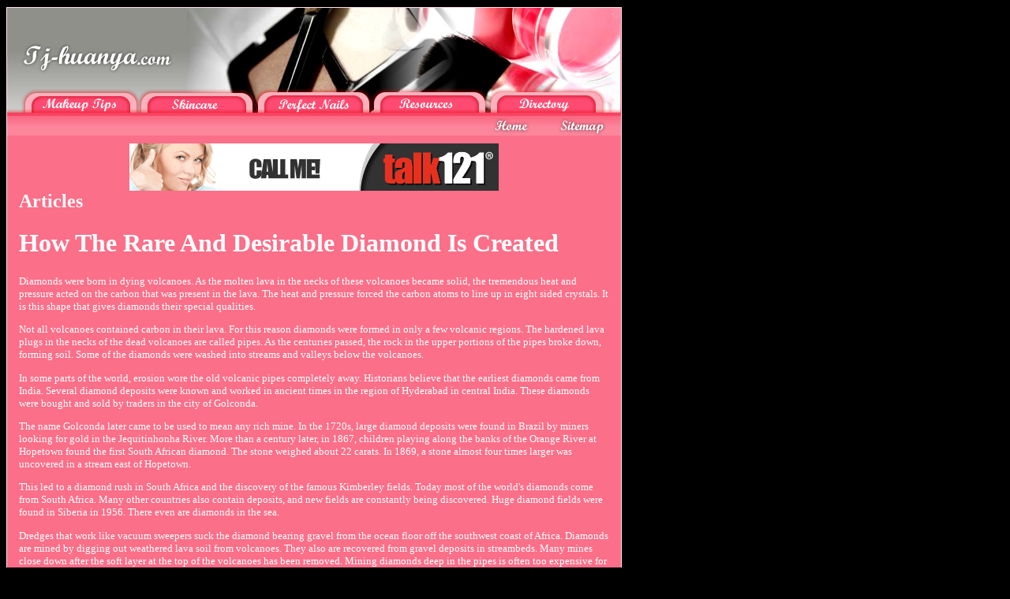

--- FILE ---
content_type: text/html
request_url: http://www.tj-huanya.com/how_the_rare_and_desirable_diamond_is_created_393929a.html
body_size: 10009
content:
<html>
<head>
<meta http-equiv="Content-Language" content="en-us">
<title>How The Rare And Desirable Diamond Is Created</title>
<META name="keywords" content="diamonds, fine diamonds, diamond engagement ring, diamond wedding ring">
<META name="description" content="">
<meta http-equiv="Content-Type" content="text/html; charset=windows-1252">
<!--Fireworks MX 2004 Dreamweaver MX 2004 target.  Created Wed Aug 31 15:44:46 GMT-0400 (Eastern Standard Time) 2005-->
</head>
<body bgcolor="#000000" style="text-align: center; font-family: Verdana" link="#800000" vlink="#800000" alink="#800000" text="#FFFFFF">
<table border="0" cellpadding="0" cellspacing="0" width="780">
<!-- fwtable fwsrc="tj-huanya.png" fwbase="index.jpg" fwstyle="Dreamweaver" fwdocid = "1110765688" fwnested="0" -->
  <tr>
   <td>
	<p align="center"><img src="images/spacer.gif" width="169" height="1" border="0" alt=""></td>
   <td>
	<p align="center"><img src="images/spacer.gif" width="147" height="1" border="0" alt=""></td>
   <td>
	<p align="center"><img src="images/spacer.gif" width="148" height="1" border="0" alt=""></td>
   <td>
	<p align="center"><img src="images/spacer.gif" width="147" height="1" border="0" alt=""></td>
   <td>
	<p align="center"><img src="images/spacer.gif" width="69" height="1" border="0" alt=""></td>
   <td>
	<p align="center"><img src="images/spacer.gif" width="100" height="1" border="0" alt=""></td>
   <td>
	<p align="center"><img src="images/spacer.gif" width="1" height="1" border="0" alt=""></td>
  </tr>

  <tr>
   <td colspan="6">
	<p align="center"><a href="http://www.tj-huanya.com">
	<img name="index_r1_c1" src="images/index_r1_c1.jpg" width="780" height="104" border="0" alt="Ti-huanya.com All about makeups, cosmetics and skincare."></a></td>
   <td>
	<p align="center"><img src="images/spacer.gif" width="1" height="104" border="0" alt=""></td>
  </tr>
  <tr>
   <td>
	<p align="center"><a href="makeup-tips.asp">
	<img name="index_r2_c1" src="images/index_r2_c1.jpg" width="169" height="33" border="0" alt="Makeup Tips"></a></td>
   <td>
	<p align="center"><a href="skincare.asp">
	<img name="index_r2_c2" src="images/index_r2_c2.jpg" width="147" height="33" border="0" alt="Skincare"></a></td>
   <td>
	<p align="center"><a href="perfect-nails.asp">
	<img name="index_r2_c3" src="images/index_r2_c3.jpg" width="148" height="33" border="0" alt="Perfect Nails"></a></td>
   <td>
	<p align="center"><a href="resources.asp">
	<img name="index_r2_c4" src="images/index_r2_c4.jpg" width="147" height="33" border="0" alt="Resources"></a></td>
   <td colspan="2">
	<p align="center"><a href="directory.asp">
	<img name="index_r2_c5" src="images/index_r2_c5.jpg" width="169" height="33" border="0" alt="Directory"></a></td>
   <td>
	<p align="center"><img src="images/spacer.gif" width="1" height="33" border="0" alt=""></td>
  </tr>
  <tr>
   <td colspan="4">
	<p align="center"><img name="index_r3_c1" src="images/index_r3_c1.jpg" width="611" height="36" border="0" alt=""></td>
   <td>
	<p align="center"><a href="http://www.tj-huanya.com">
	<img name="index_r3_c5" src="images/index_r3_c5.jpg" width="69" height="36" border="0" alt="Home"></a></td>
   <td>
	<p align="center"><a href="sitemap.html">
	<img name="index_r3_c6" src="images/index_r3_c6.jpg" width="100" height="36" border="0" alt="Sitemap"></a></td>
   <td>
	<p align="center"><img src="images/spacer.gif" width="1" height="36" border="0" alt=""></td>
  </tr>
  <tr>
   <td colspan="6" background="images/index_r4_c1.jpg" valign="top">
	<div align="center">
		<table border="0" cellpadding="0" cellspacing="0" width="96%" id="table1">
			<tr>
				<td>
				<p align="center"><iframe width="468" height="60" frameborder="0" scrolling="no" src="http://www.zonealta.com/ad_feeder.asp?cat=ban" name="I1"></iframe></td>
			</tr>
			<tr>
				<td>
				
              <h1><font size="5">Articles</font></h1>
				<h1><font style="COLOR: white;">How The Rare And Desirable Diamond Is Created</font></h1><font style="FONT-SIZE: 10pt; FONT-FAMILY: verdana; COLOR: white;"><p>Diamonds were born in dying volcanoes. As the molten lava in the necks of these volcanoes became solid, the tremendous heat and pressure acted on the carbon that was present in the lava. The heat and pressure forced the carbon atoms to line up in eight sided crystals. It is this shape that gives diamonds their special qualities.</p><p>Not all volcanoes contained carbon in their lava. For this reason diamonds were formed in only a few volcanic regions.    The hardened lava plugs in the necks of the dead volcanoes are called pipes. As the centuries passed, the rock in the upper portions of the pipes broke down, forming soil. Some of the diamonds were washed into streams and valleys below the volcanoes.</p><p>In some parts of the world, erosion wore the old volcanic pipes completely away.    Historians believe that the earliest diamonds came from India. Several diamond deposits were known and worked in ancient times in the region of Hyderabad in central India. These diamonds were bought and sold by traders in the city of Golconda.</p><p>The name Golconda later came to be used to mean any rich mine.    In the 1720s, large diamond deposits were found in Brazil by miners looking for gold in the Jequitinhonha River. More than a century later, in 1867, children playing along the banks of the Orange River at Hopetown found the first South African diamond. The stone weighed about 22 carats. In 1869, a stone almost four times larger was uncovered in a stream east of Hopetown.</p><p>This led to a diamond rush in South Africa and the discovery of the famous Kimberley fields.    Today most of the world&#39;s diamonds come from South Africa. Many other countries also contain deposits, and new fields are constantly being discovered. Huge diamond fields were found in Siberia in 1956. There even are diamonds in the sea.</p><p>Dredges that work like vacuum sweepers suck the diamond bearing gravel from the ocean floor off the southwest coast of Africa.    Diamonds are mined by digging out weathered lava soil from volcanoes. They also are recovered from gravel deposits in streambeds. Many mines close down after the soft layer at the top of the volcanoes has been removed. Mining diamonds deep in the pipes is often too expensive for the small amount that can be recovered. Only pipes that are especially rich in diamonds are deeply mined.</p><p>Blasted rock and earth that contain diamonds are full of gravel as well as diamonds. The mined material is crushed and then mixed with water. The mixture is rocked back and forth on a sloping steel table that is thickly covered with grease. As the table rocks, the gravel slides down the slope and off the end and the diamonds stick to the grease. Skilled sorters can then pick out the diamonds.</p><p>Gregg Hall is an author living in Navarre Beach, Florida. Find more about this as well as a diamond pendant at http://www.diamondringsplus.com</p></font><br><br><a href="http://www.tj-huanya.com">Makeup Tips</a><br>
              <br>
              <hr noshade size="1">
              <br>
              <br><br><br><a href="brief_overview_and_history_of_the_wallet_306870a.html" style="font-size: 10pt; font-family: verdana; color: white;"><strong>Brief Overview and History of The Wallet</strong></a><font style="FONT-SIZE: 10pt; FONT-FAMILY: verdana; COLOR: white;">&nbsp;-&nbsp;The Wallet is a tiny, often pocket sized tool for storing cash, and other small articles such as credit cards, bank cards, drivers licenses, identification cards, and other valuables such as these .</font><br><br /><a href="should_you_trust_online_sunglasses_dealers_306845a.html" style="font-size: 10pt; font-family: verdana; color: white;"><strong>Should You Trust Online Sunglasses Dealers</strong></a><font style="FONT-SIZE: 10pt; FONT-FAMILY: verdana; COLOR: white;">&nbsp;-&nbsp;When it comes to online sunglasses dealers , can you really buy shades for deeply slashed prices without worry of being duped by faceless sellers?.</font><br><br /><a href="man_wash_bags_for_travel__necessity_of_whim_306892a.html" style="font-size: 10pt; font-family: verdana; color: white;"><strong>Man wash bags for travel  necessity of whim</strong></a><font style="FONT-SIZE: 10pt; FONT-FAMILY: verdana; COLOR: white;">&nbsp;-&nbsp;The world we live in is filled with people traveling from one place to another.</font><br><br /><a href="if_you_are_a_serious_hiker_choosing_the_right_hiking_boot_is_crucial_306829a.html" style="font-size: 10pt; font-family: verdana; color: white;"><strong>If You Are A Serious Hiker Choosing The Right Hiking Boot Is Crucial</strong></a><font style="FONT-SIZE: 10pt; FONT-FAMILY: verdana; COLOR: white;">&nbsp;-&nbsp;If you are a serious hiker you probably know that the choice you make in hiking boots can be the difference in having a fun hike or being miserable.</font><br><br /><a href="kids_hair_accessories_and_product_306976a.html" style="font-size: 10pt; font-family: verdana; color: white;"><strong>Kids Hair Accessories and Product</strong></a><font style="FONT-SIZE: 10pt; FONT-FAMILY: verdana; COLOR: white;">&nbsp;-&nbsp;Kids are still fussier as compared to adults.</font><br><br /><a href='archives.asp?src=article'><strong>more...</strong></a>
            </td>
			</tr>
		</table>
	</div>
	</td>
   <td>
	<p align="center"><img src="images/spacer.gif" width="1" height="93" border="0" alt=""></td>
  </tr>
  <tr>
    <td colspan="6" background="images/index_r5_c1.jpg"> 
      <p align="center"><font color="#F5EBEA" face="Verdana" size="1"> <b> &copy; Copyright 2026 Tj-huanya.com All rights reserved. <br>
        Unauthorized duplication in part or whole strictly prohibited by international 
        copyright law.</b></font></p>
</td>
   <td>
	<p align="center"><img src="images/spacer.gif" width="1" height="134" border="0" alt=""></td>
  </tr>
</table>
</body>
</html>